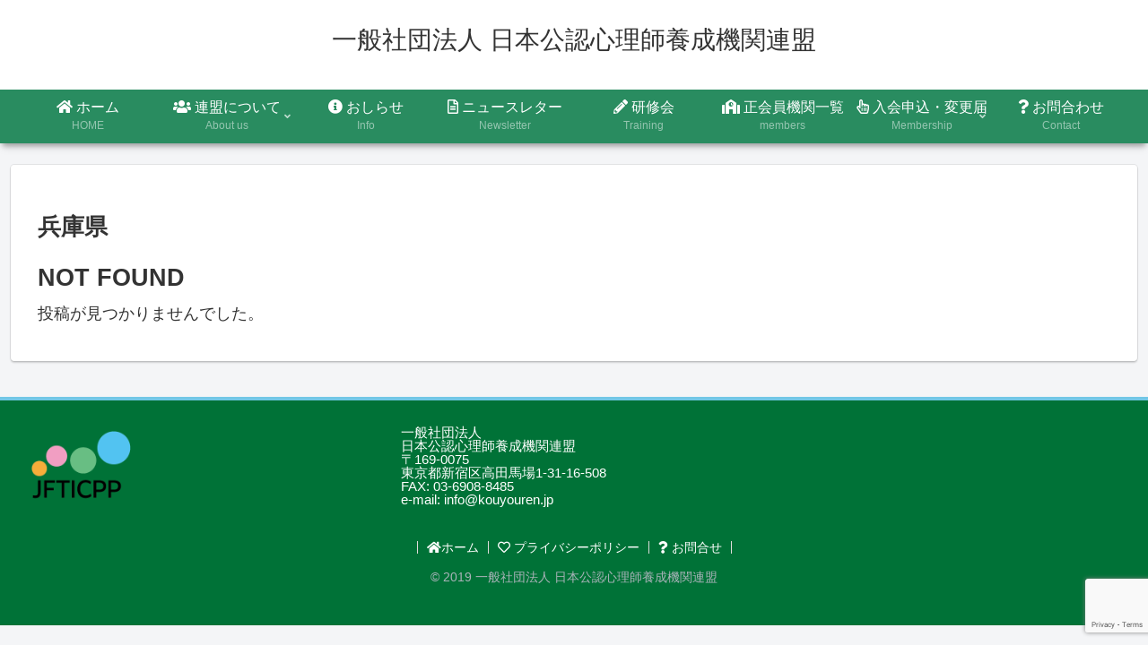

--- FILE ---
content_type: text/html; charset=utf-8
request_url: https://www.google.com/recaptcha/api2/anchor?ar=1&k=6LeRfS4pAAAAALw2rBQbZPHUZDAq-rtpOOHNkhzJ&co=aHR0cHM6Ly9rb3V5b3VyZW4uanA6NDQz&hl=en&v=TkacYOdEJbdB_JjX802TMer9&size=invisible&anchor-ms=20000&execute-ms=15000&cb=s7h100ndnz1w
body_size: 45686
content:
<!DOCTYPE HTML><html dir="ltr" lang="en"><head><meta http-equiv="Content-Type" content="text/html; charset=UTF-8">
<meta http-equiv="X-UA-Compatible" content="IE=edge">
<title>reCAPTCHA</title>
<style type="text/css">
/* cyrillic-ext */
@font-face {
  font-family: 'Roboto';
  font-style: normal;
  font-weight: 400;
  src: url(//fonts.gstatic.com/s/roboto/v18/KFOmCnqEu92Fr1Mu72xKKTU1Kvnz.woff2) format('woff2');
  unicode-range: U+0460-052F, U+1C80-1C8A, U+20B4, U+2DE0-2DFF, U+A640-A69F, U+FE2E-FE2F;
}
/* cyrillic */
@font-face {
  font-family: 'Roboto';
  font-style: normal;
  font-weight: 400;
  src: url(//fonts.gstatic.com/s/roboto/v18/KFOmCnqEu92Fr1Mu5mxKKTU1Kvnz.woff2) format('woff2');
  unicode-range: U+0301, U+0400-045F, U+0490-0491, U+04B0-04B1, U+2116;
}
/* greek-ext */
@font-face {
  font-family: 'Roboto';
  font-style: normal;
  font-weight: 400;
  src: url(//fonts.gstatic.com/s/roboto/v18/KFOmCnqEu92Fr1Mu7mxKKTU1Kvnz.woff2) format('woff2');
  unicode-range: U+1F00-1FFF;
}
/* greek */
@font-face {
  font-family: 'Roboto';
  font-style: normal;
  font-weight: 400;
  src: url(//fonts.gstatic.com/s/roboto/v18/KFOmCnqEu92Fr1Mu4WxKKTU1Kvnz.woff2) format('woff2');
  unicode-range: U+0370-0377, U+037A-037F, U+0384-038A, U+038C, U+038E-03A1, U+03A3-03FF;
}
/* vietnamese */
@font-face {
  font-family: 'Roboto';
  font-style: normal;
  font-weight: 400;
  src: url(//fonts.gstatic.com/s/roboto/v18/KFOmCnqEu92Fr1Mu7WxKKTU1Kvnz.woff2) format('woff2');
  unicode-range: U+0102-0103, U+0110-0111, U+0128-0129, U+0168-0169, U+01A0-01A1, U+01AF-01B0, U+0300-0301, U+0303-0304, U+0308-0309, U+0323, U+0329, U+1EA0-1EF9, U+20AB;
}
/* latin-ext */
@font-face {
  font-family: 'Roboto';
  font-style: normal;
  font-weight: 400;
  src: url(//fonts.gstatic.com/s/roboto/v18/KFOmCnqEu92Fr1Mu7GxKKTU1Kvnz.woff2) format('woff2');
  unicode-range: U+0100-02BA, U+02BD-02C5, U+02C7-02CC, U+02CE-02D7, U+02DD-02FF, U+0304, U+0308, U+0329, U+1D00-1DBF, U+1E00-1E9F, U+1EF2-1EFF, U+2020, U+20A0-20AB, U+20AD-20C0, U+2113, U+2C60-2C7F, U+A720-A7FF;
}
/* latin */
@font-face {
  font-family: 'Roboto';
  font-style: normal;
  font-weight: 400;
  src: url(//fonts.gstatic.com/s/roboto/v18/KFOmCnqEu92Fr1Mu4mxKKTU1Kg.woff2) format('woff2');
  unicode-range: U+0000-00FF, U+0131, U+0152-0153, U+02BB-02BC, U+02C6, U+02DA, U+02DC, U+0304, U+0308, U+0329, U+2000-206F, U+20AC, U+2122, U+2191, U+2193, U+2212, U+2215, U+FEFF, U+FFFD;
}
/* cyrillic-ext */
@font-face {
  font-family: 'Roboto';
  font-style: normal;
  font-weight: 500;
  src: url(//fonts.gstatic.com/s/roboto/v18/KFOlCnqEu92Fr1MmEU9fCRc4AMP6lbBP.woff2) format('woff2');
  unicode-range: U+0460-052F, U+1C80-1C8A, U+20B4, U+2DE0-2DFF, U+A640-A69F, U+FE2E-FE2F;
}
/* cyrillic */
@font-face {
  font-family: 'Roboto';
  font-style: normal;
  font-weight: 500;
  src: url(//fonts.gstatic.com/s/roboto/v18/KFOlCnqEu92Fr1MmEU9fABc4AMP6lbBP.woff2) format('woff2');
  unicode-range: U+0301, U+0400-045F, U+0490-0491, U+04B0-04B1, U+2116;
}
/* greek-ext */
@font-face {
  font-family: 'Roboto';
  font-style: normal;
  font-weight: 500;
  src: url(//fonts.gstatic.com/s/roboto/v18/KFOlCnqEu92Fr1MmEU9fCBc4AMP6lbBP.woff2) format('woff2');
  unicode-range: U+1F00-1FFF;
}
/* greek */
@font-face {
  font-family: 'Roboto';
  font-style: normal;
  font-weight: 500;
  src: url(//fonts.gstatic.com/s/roboto/v18/KFOlCnqEu92Fr1MmEU9fBxc4AMP6lbBP.woff2) format('woff2');
  unicode-range: U+0370-0377, U+037A-037F, U+0384-038A, U+038C, U+038E-03A1, U+03A3-03FF;
}
/* vietnamese */
@font-face {
  font-family: 'Roboto';
  font-style: normal;
  font-weight: 500;
  src: url(//fonts.gstatic.com/s/roboto/v18/KFOlCnqEu92Fr1MmEU9fCxc4AMP6lbBP.woff2) format('woff2');
  unicode-range: U+0102-0103, U+0110-0111, U+0128-0129, U+0168-0169, U+01A0-01A1, U+01AF-01B0, U+0300-0301, U+0303-0304, U+0308-0309, U+0323, U+0329, U+1EA0-1EF9, U+20AB;
}
/* latin-ext */
@font-face {
  font-family: 'Roboto';
  font-style: normal;
  font-weight: 500;
  src: url(//fonts.gstatic.com/s/roboto/v18/KFOlCnqEu92Fr1MmEU9fChc4AMP6lbBP.woff2) format('woff2');
  unicode-range: U+0100-02BA, U+02BD-02C5, U+02C7-02CC, U+02CE-02D7, U+02DD-02FF, U+0304, U+0308, U+0329, U+1D00-1DBF, U+1E00-1E9F, U+1EF2-1EFF, U+2020, U+20A0-20AB, U+20AD-20C0, U+2113, U+2C60-2C7F, U+A720-A7FF;
}
/* latin */
@font-face {
  font-family: 'Roboto';
  font-style: normal;
  font-weight: 500;
  src: url(//fonts.gstatic.com/s/roboto/v18/KFOlCnqEu92Fr1MmEU9fBBc4AMP6lQ.woff2) format('woff2');
  unicode-range: U+0000-00FF, U+0131, U+0152-0153, U+02BB-02BC, U+02C6, U+02DA, U+02DC, U+0304, U+0308, U+0329, U+2000-206F, U+20AC, U+2122, U+2191, U+2193, U+2212, U+2215, U+FEFF, U+FFFD;
}
/* cyrillic-ext */
@font-face {
  font-family: 'Roboto';
  font-style: normal;
  font-weight: 900;
  src: url(//fonts.gstatic.com/s/roboto/v18/KFOlCnqEu92Fr1MmYUtfCRc4AMP6lbBP.woff2) format('woff2');
  unicode-range: U+0460-052F, U+1C80-1C8A, U+20B4, U+2DE0-2DFF, U+A640-A69F, U+FE2E-FE2F;
}
/* cyrillic */
@font-face {
  font-family: 'Roboto';
  font-style: normal;
  font-weight: 900;
  src: url(//fonts.gstatic.com/s/roboto/v18/KFOlCnqEu92Fr1MmYUtfABc4AMP6lbBP.woff2) format('woff2');
  unicode-range: U+0301, U+0400-045F, U+0490-0491, U+04B0-04B1, U+2116;
}
/* greek-ext */
@font-face {
  font-family: 'Roboto';
  font-style: normal;
  font-weight: 900;
  src: url(//fonts.gstatic.com/s/roboto/v18/KFOlCnqEu92Fr1MmYUtfCBc4AMP6lbBP.woff2) format('woff2');
  unicode-range: U+1F00-1FFF;
}
/* greek */
@font-face {
  font-family: 'Roboto';
  font-style: normal;
  font-weight: 900;
  src: url(//fonts.gstatic.com/s/roboto/v18/KFOlCnqEu92Fr1MmYUtfBxc4AMP6lbBP.woff2) format('woff2');
  unicode-range: U+0370-0377, U+037A-037F, U+0384-038A, U+038C, U+038E-03A1, U+03A3-03FF;
}
/* vietnamese */
@font-face {
  font-family: 'Roboto';
  font-style: normal;
  font-weight: 900;
  src: url(//fonts.gstatic.com/s/roboto/v18/KFOlCnqEu92Fr1MmYUtfCxc4AMP6lbBP.woff2) format('woff2');
  unicode-range: U+0102-0103, U+0110-0111, U+0128-0129, U+0168-0169, U+01A0-01A1, U+01AF-01B0, U+0300-0301, U+0303-0304, U+0308-0309, U+0323, U+0329, U+1EA0-1EF9, U+20AB;
}
/* latin-ext */
@font-face {
  font-family: 'Roboto';
  font-style: normal;
  font-weight: 900;
  src: url(//fonts.gstatic.com/s/roboto/v18/KFOlCnqEu92Fr1MmYUtfChc4AMP6lbBP.woff2) format('woff2');
  unicode-range: U+0100-02BA, U+02BD-02C5, U+02C7-02CC, U+02CE-02D7, U+02DD-02FF, U+0304, U+0308, U+0329, U+1D00-1DBF, U+1E00-1E9F, U+1EF2-1EFF, U+2020, U+20A0-20AB, U+20AD-20C0, U+2113, U+2C60-2C7F, U+A720-A7FF;
}
/* latin */
@font-face {
  font-family: 'Roboto';
  font-style: normal;
  font-weight: 900;
  src: url(//fonts.gstatic.com/s/roboto/v18/KFOlCnqEu92Fr1MmYUtfBBc4AMP6lQ.woff2) format('woff2');
  unicode-range: U+0000-00FF, U+0131, U+0152-0153, U+02BB-02BC, U+02C6, U+02DA, U+02DC, U+0304, U+0308, U+0329, U+2000-206F, U+20AC, U+2122, U+2191, U+2193, U+2212, U+2215, U+FEFF, U+FFFD;
}

</style>
<link rel="stylesheet" type="text/css" href="https://www.gstatic.com/recaptcha/releases/TkacYOdEJbdB_JjX802TMer9/styles__ltr.css">
<script nonce="rRDm3jcThKcV9dAqZ5H2KQ" type="text/javascript">window['__recaptcha_api'] = 'https://www.google.com/recaptcha/api2/';</script>
<script type="text/javascript" src="https://www.gstatic.com/recaptcha/releases/TkacYOdEJbdB_JjX802TMer9/recaptcha__en.js" nonce="rRDm3jcThKcV9dAqZ5H2KQ">
      
    </script></head>
<body><div id="rc-anchor-alert" class="rc-anchor-alert"></div>
<input type="hidden" id="recaptcha-token" value="[base64]">
<script type="text/javascript" nonce="rRDm3jcThKcV9dAqZ5H2KQ">
      recaptcha.anchor.Main.init("[\x22ainput\x22,[\x22bgdata\x22,\x22\x22,\[base64]/MjU1OmY/[base64]/[base64]/[base64]/[base64]/bmV3IGdbUF0oelswXSk6ST09Mj9uZXcgZ1tQXSh6WzBdLHpbMV0pOkk9PTM/bmV3IGdbUF0oelswXSx6WzFdLHpbMl0pOkk9PTQ/[base64]/[base64]/[base64]/[base64]/[base64]/[base64]/[base64]\\u003d\x22,\[base64]\x22,\x22wphhHQFjWUNGT31xMHDCl0/Cg8KSIi3DgD3DuwTCowzDkg/[base64]/w4txJsOdFMKOVTpMQDFow7bDhcOewp1twq7DuDwdwoUWwpjClDPChgJywpHDiSjCgMK8VA5lYxTCsMKzbMO3wowRaMKqwqXCvynCmcKOK8OdEDfDthcKwrHCgD/[base64]/DkV/Dq2IfP8Ofw4NqRMKEHxbCkGbDoAdBw5ZMMR3Dh8KFwqw6woPDoV3DmkdbKQ1HDsOzVRoEw7ZrCcOYw5dswrlXSBsiw7gQw4rDtMOsLcOVw4/CqDXDhnsyWlHDkcKENDtiw6/CrTfCt8KPwoQBehvDmMO8D2PCr8O1FHQ/[base64]/Dh8OUwr/Ch8KqwqHDjMO/V8KPwqgpUMKpw5IzwqfChxsVwpRmw4PDoTLDogMVB8OEBcOKTylRwp0aaMK6AsO5eSFlFn7DmgPDlkTCpDvDo8OsYcOswo3DqjJWwpMtYsKyEQfCnsO0w4RQQ1Vxw7Iqw5ZcYMOJwrEIIl/DlyQ2wrFVwrQ0Z1spw6nDusO2R3/[base64]/f27CtMOLNcOPwpBFw7V2wpITw6xnwpEEw4LCu3LCvEN/BcOAWUNqUcO6HcOWORHCoxsnFUBIEBUzJ8KewrdAwoxcw4HDmsORCcKdCsOKw5jCicKaemHDj8KCw6jDkyAvwrhDw7/[base64]/w411w5jCv8OiFsOnAsOBFcOVEFIwWxLDqULCv8KVCxZgw6oJw7PDvVFhF1DCrV9cZsOeM8OVw5jDu8ODwr3DthDCk1bDn1dsw6XCrifCssOcwrLDmxnDl8Oqwp9Uw5diw6Qmw4AwMSnCnD/DoGUfw7TCnGR2AMOBwqccw497BcKBw6jDj8ORHsKXw6vDnTXDi2fChxLDssOgCSMtw7pCfSNdwqbDlnBHRijCkcKFN8KnYlTCuMO4ScOoX8K4FgbDtD/CmsKlQgsoZ8OIbsKcwrfDuT/DvWoFwpHDi8OYTcOaw5PCg1HDpsOMw6bDjcKZIMO2w7bCoRpPw4pdLcK0w4/CnVdoM2/Cl1hFw7XCnMO7ZMOBw63CgMKjCsKqwqdTfMOWM8KjEcOsSXd6wqc6wpRow5ELwrvDg2tIwr5qTnrCtGs8wpzDkcOvFwQ8UHFoBATDocOWwojDkT5ew6g4PDR9MG9UwosPbVoQG0sjGnHCoRR7w5vDggLChcKZw7/CjHJBIGMFwqLDrVPCn8OYw4Rpw5dFw5bDscKEwrEwfjrCtcKBwpUdwqJhwozCo8K4w6/DoFdlXhJaw7BTPWAfcQnDncKcwp5aa3NmU0cFwqPCunPDhUnDsAvCjjrDg8K5ZDQjw7bDiChyw4TCv8O7Jw7Dg8OkVsK/wqB4bMKKw4ZzbgDDknjDu2zDqm99wotTw5IJZsK1w4Y/wp57LDNlw4fCgx/DuXEHw4l2fBrCu8KfQD0vwosAbcOiUsOQwovDn8KDWWhGwqMzwogKKcOrw6AdJ8Klw4V/ZsKtwrNAQcOqwoQkI8KCDMOAIsKJFsOWM8OOPyzDqsKuw70WwrTDlB/Dl3rCkMO5wp4yW3wHFnPCssOhwqvDkAfCqMK5W8KxBg0oHcKKwrt0R8O3wrUkQMOzwodjXsOfOMOWw6YMZ8K1WMOowpvCqVBzw7Agf3rDpW/Ct8KAw7XDojgZRhDDmcOjwqgPw6DCuMO3wq/DiVfCvCkzMgMIGcOcwpxZTcOtw73DlcKiSsKhM8KmwowFwq/[base64]/CiMO3wpLDn0vDscONJsKjwoPCmwxHeFYWKlTCgcKVwpgxw7BRwqU4PsKlAcKxw4zDhDDCkBtUw5wIDjrCvMOXwq0GVRkqfMKxwr0uVcOhb2Rlw4U8wo1JBTzCp8O5w4/Cr8OGBgFbw57DosKAwpTDuh/DnGzDkVHClMOlw7Vww68Rw4TDuUzCoDEywrAucD3DpcKsITDDjcKpLj/CnsOLFMK8TRHDvMKMw4LCn00HM8Knw5HCvS5vw7lQwq3DiRMRwp4qVAFuc8O7wr1Tw4R+w5EaER1/w7ErwoZoWmYuC8OGw6nDhk5lw4BcdUoRRFnDicKBw44JRcOzK8O3L8OkYcKewpnCljgDw6rChMOECsK/[base64]/Ck8KlwqvCtsKOUXnDoQB4wozDnXA5w4XCrCzCoB18I3hfYcKNDgY/RBPCuWDCtcO+w7TCisOEOEjClErCjkk8SAjCqcOTw64Hw4pfwqlXwqV3bUfDkETDkcOCe8OAPsKVSTwmwpfCjFwlw6HCiljCjsOCFsOmTUPCoMOuwrPClMKuw7wMw6nCpsOPwqfCkFg9wrIyGSXDjsKbw6jCssKbeStaOT06wpg/RsKvwodML8O/wp/[base64]/CqcOCwp58wq7Cu8KnG8OjYn3Dp8OpLFRRYUETccOiIFsrw6pwD8OGw57DlFB+KjHCqynCg0k4XcKyw7phJEBKdB/[base64]/DoMO/[base64]/CngvDrMOxWMKLSWPDpsK4J1N2V8OMJAXCmcKJGMKGw45jJT8Vw7vDoMOywrbDvC9twp3DpMKzaMKnJcK7BBrDgWxpVD/DjnDCtgPDsQUvwp1BFMOmw5l9L8OAcsK3H8O1wodEPG/Co8Kaw4BmOcOgwoxMwr/ClzpXw5PDjxlIeX1zKSDCrcK3w6FxwqTCtcO2wqN+w6/DlGYVw6M1SsKgQcOwSsKMwo/CicKZCwfCgxkZwoEpwqs8wpoDwpx+aMOZwozCqmMMH8OsA0DDtMKOKCLDqERnJxTDsDXDu3DDsMKbw558woF+CyLDlhUXwojCgMK1wqVNTcKrMz7DuAPDncOdw70ZVMOtw4l3VMOMw7TCusKgw4/DlcKfwqcLw64GV8OLwpMlwrHCrHxBOcO1w5LCjTxWwo7CgcOFNCJow4wnwrbCk8KGwrU3fMK2wpYGw7/DqcODCsKYKcOiw54IXjXCpsO2w7JGCD3DukbCiQw7w5/CtmAIwqrChMOFOcKlKjwDwqbCu8KqPWfDh8KmB0vDnErDohzDjTwkfsOwAcObYsO4w5ZDw5kywr/DncK7wovCoxLCq8OBwrgLw7XDjELCnXR3MjMIAz7CucKtwp8bG8OVw5lUwrMnwrhYLcKXw5/DhMOiNDF1E8OzwpVfw7HCoBxMLMOFQWHCg8OXa8Krc8OywotMw5JmQMOdG8KbT8ONw53DpsKyw4zCnMOIBi/DiMOMwp08w5jDoVpcwp1Qw63DpxMuwpPCvkJTw5PDscK1GQU8BMKBw7hgOXHDk0zDgMKtwokzwpvClgHDq8Kdw7wBYhsjwoMdw4DCr8KoWMK6wqDDsMKkw5cYw73CgcOWwp0LKsKFwpBaw4/Cry0wDCE2w7XDlV4Bw4rCjcKfDMOawopiJMOwbcKkwrhXwqHCvMOEwoDDjBLDoQLDrQzDuiXChsKBdUjDscOiw7lSYBXDpAvCnyLDqx/DjiUnwrXCu8O7BgUewoMGw7vDgcOBwrc4FMKFc8Ksw4dcwqN9WcKcw4/[base64]/[base64]/[base64]/MjfCtMKLaz1MWkdGwrQPwqzCoyHCtEBLwoAZNcO1asOrwrlPYcOQMn4fw4HCvsKUa8O3wo/[base64]/Dq8O/[base64]/CjQPCuMO4w5J7wqfDjsKkVcKCwrcdHw52wqvDs8KAZjplO8O8WcOVJ1DCucOdwod4MMKlHHQuw6/CpcKiccKCwoHCghjDuhggSCZ4Z3bCi8KNwqHCnmoyRMO7P8O+w6DCscORAMOQw5w9LsODwpEZwpwPwpXCvcKhTsKdw4/DgsK/KsOuw73DpsOew5HDmnfDlRg5w4NCMcKRwoLClcKFfsKYw6XDnMOgYzJkw7vDlcO5GcO0W8KSwo9QUsOJRsOIw5xGWMKwYRsDwrbCicOlChVWHcKhw5fDmDwKCm/Dm8OvRMOVeFlRU2jDtMO0HxcEPXAfB8OgbRnDuMK5d8KmOMOdwq7DmMOKaBrCgk5tw63DrMKgwq7DicO0aRPDkXDDgMOKw5g9MgLDjsOawrDCgsKXLsKnw7cAEnbCgFdvB0jDgcOsMUHCvVTCj1lSwr9uByHCqgV2w4PDuC9xwprCnsOXwoDCuh/Dn8KLwpRbwpvDj8OLw6QWw6R3wr3DrD3CssOeN2sQV8KJEBUUGcOUwobCmcOZw5LCpsKzw4LChsK4WmHDo8Odw5fDhMOrM28tw55eGAZAMcO7IsKdX8KVwpBIwqViGh4Ww47DjFZLwq4ww63CrDIiwo/CusOJw7rCuWRlWjtwWCXCkMOAIlwawopWUsOHw5plfMOMMsOFw47CpzrCosOCwrjCjl0nw5nDoSHCoMOmf8KKw73DlzA4wps+BcOow48XXk/CoBYaV8OSw4jDsMOsw5rCgDpYwp4zHQfDryLCtErDvMKReyNiwqPDosK+w6nCu8KTwrPCpcK2I0nCscKlw6fDmEAFwrXCp3fDssO8W8Kcw6HCvMKmSSLDlFjCpMK8LcKTwqLCp317w4XCvsK8w40rHsKvPU/CqMKcTWtqw4zCugFCA8OkwpFWbMKawqBTw5M9w74awpYFXsKkw6vCrsK6wpjDvMKVBW3Drk7Dk27CgzdkwqrDvQsVY8KWw71CYcK4MyMjHhx2EsOawqbDhMKnw6bCm8KPS8OHM1gxdcKse3BXwrfDisOOw43CvMOSw54nwqlqBsOfwr/DkCTCjEVXw6RIw6ViwqHCn2cGDmxFwopaw7LChcKdb1QEdMO5w58QCmxFwoEmw50CL3UiwpjChgrDqFQycMKULzXCjsOhEnZaMknDhcO/wonCsDIlfsOlw5bCqRIAC1nCuA7Dk3p4w41DNMOCw4zCr8KpXCkDw7bCqw7CojZWwrIdw7fCmmFNYBY6wp7DhsK1NsKgCyTDiXrDoMKiwobCrUgYa8KAei/DlBTCiMKuwpVgTiLCg8K0bBkkBgnDmMObwoVpw5bDrcO8w6vCqsO5wqDCqjXCuX49HWBAw7DCvsOfVTLDhcOxwoxjwoDDp8OgwoDCl8O3w5fCvsOow7TCtsKBCsOLfsK0wpPCh3Zaw7LChAUOfcO1JgU7NcOQw4Ncwohkw6jDp8KNEV5/wpcORsOWwq56w5nCrC3CpVLCpWUcw5fCgV1Vw4JPE2/CmFTDnMOxEsKYZBINJMKzW8OgbmjDjhzDusOUJ0TDoMOgwr3CrTsRc8OhbcKww4ssfcKIw4jCqRE3w7jCs8OoBRfDgDrCgsKLw6vDsA7Dg0onTsKpNSDDri/Cn8O8w6Aua8KtVh0kZ8Klw77CmDDDisKtB8OAw6LDrMKBwoN6QzDCr2LDjiMfw7tYwrDDkcKow6zCu8K+w47DlwdzSsKVeUh2METDviUDwprDoHbCoWDCn8Oiwog3w50gFMK+eMOYYMKbw6t5bjvDvMKJw41+aMOwAB7CnsOywo7CoMOscTLCnjxEQMKCw6HCk3/[base64]/DicOMwr7Cn8OHw4zDvsK4wpltwpPDsDowwrsuPUJQXcKHw4DDiwfCowbCqAp6w4/CisKVIVfCpAJLWVPCumHCgEhEwqFIw5zCh8Kpw57DrE/[base64]/CuMK+F8KAw4k/Z8OrKsK5V8OUQDZrJ8OwNlZqEznCgwPDmDZ3MMOfw6bCq8OSw6RPTELDggJnwrXDoB7DhEYIwqDChcK0TRrCnkbCgMO6dUjCj17DrsOcCsOWGMKpw5/DjMODwpNzw6nDtMOILS7DrSbDnVrCjmtNw53DmB8XRmEqWcOMacKEw5DDvMKeF8OHwpEHMsOvwr/[base64]/wpvCnyrDt8Ktwo3DqlZXwo1Fw57CmMKTw4jCj23DqRcFwo/[base64]/aTldfEAnHhbDsGfCgmzDiQZxw5fCgGvCsnXCrcKcw500wqAsCXtNAsOYw5/[base64]/ClMOoTMOMQSbClXxyLMKGwpBhw4V9wqDCtsOEwpfCmsK8CMOZYSfDgMOFwpXCrlJnwrBqU8Kqw7ZyQcO6Mg3Du1XCvXQnJsKTTFbCuMKbwo/CpwjDnyXChMKvRk16wpTCgwHDn1/[base64]/wrjDjX3DuUjCmwzCmljDmRvCnRUHelscwprCujPDvsKGJwsxDSvDlMKgZAPDpSjDmwjCi8Kww4TDqMOMNWXDiE8/wqMjw6BBwodIwplkZcKnN0FJIFPCncKnw6pZw5stDcKUwrVHw7zCsUzCmcKwVcKsw6fCmMKRCMKXwojCm8OecMO+UMKkw67DjcOfwp80w7s+wqXDvC4xwpLCjVfDqMKRwqULw7zClsOhDmjCmMOHSj7CmG/DuMK7TSrDlcKxwovDsF0Twq1xw7sFOcKlFFNGYClEw7BzwqbCqCggS8OWS8K4XcOOw4jCi8O/PwDChsOUd8KXGcKowpwnw5Zqwq7CmMOiw79NwqLDlcKTw6EDwr7Dr2/[base64]/[base64]/DpMOQwqHDtTnCr8KSfGrCl8KNwojDpsKdw6TDh8OwZRLCkH/Cl8OTw4fCmcOJHMKzw5/DuxoiIgUBW8OodmhnE8OzRMO4C0dVwpfCrsOyd8KAXkVjwo/DnU8swrISHsK0wp/[base64]/CsVtcDMKMwrB+wqHCjU/CgH1Mwp/ChcOEwq3CgsKGw7QHHU1ZAXPCpBwKT8KrRSHDo8K/RXR+YcOvw7o9DxhjKsOIwp3CrEXDpMO7EMO/[base64]/CpmZTD33DikzDusOgwqEzN8KAVsOywpxsN8KkfMOGw5/CiCTClMOzw4x2e8OJTWo2f8KzwrrCnMOhwoTCtWV6w5xTwo3CvW44DBJJwpTCmmbDmAwjTCpZFkhbwqXDsTJBUilcZcO7w74Ew6bDlsKJZcK7w6JfMsKKAMKrX1l3w4rDujHDtcK9wrbCgnfDrH/CrjcIYi5wYywMCsK7w6d7w4xBNTJSw6PCgRIcwq7CvUo0woU7LRXCkmY1wprDlMO/w5BqKVXCrGTDhcKFHcKEwpTDokViDsK8wo7CscKgLUZ9w43DtMORScOSw5nDvAzDtXkUfcKnwr3DrMOPf8KlwpFKw5MBOGrCpMKMBBImAjnCjB7DusKRw4zDg8ONw5XCsMKqRMOEwqvDtjbDqCLDpVw+woTDrsOyQsKaA8K+OkclwpMzwqoCWADDjDMyw7/Dl3TCo3YrwrrDi0zCumgBw6HCv2IYw41Mw6vDugzDrwo9w6DCsFxBKHBbX1TDqQUFH8K5YmHCuMK9TcOKw4UjMcKjwojDk8OWw67ClEjCm2YrYQ8YdCoSw6LDhWZ1aCzDplN4wozCusOEw4RSE8OZwrfDvGgvIMKCQwDCsGvDhltoworDh8KCCTgaw4/CjR/Do8OgF8OVwodKwqcywosaFcOkQMKpw77DtsK6LAJPw5bDusK5w7AxT8OEw6bDjAjCoMOJwrlPwpPCosONwp7Cu8KnwpDDvMKPwpgKw4vDtcOZM34WS8OlwrLClcKwwo4oIzo3wpZdQUHCjxfDp8OUw4/CgMKtTMO6bCbDsk4HwrANw6tYworCrTvCssO/ZmzDikLDusOiwrLDqQLDqm/CnsOrwr1qAAzDsEMtwrZiw5t5w4NkBMKJFSV+w7vCh8Kow4nCojrCgirClUvCqzHCkTR+U8OILFVmfcKbwqzDrSMiw7HChjfDrMONBsKCLFfDucKbw73DvQ/DkwEGw7jCkQUBYWJhwoJcNMOdAMKJw4XCvHjCp0fDqMKgXsKSSCZYckEOw7nDqMOGw47Cq0MdTlHCi0UgNsOKKQZXeUTClB3DiH0HwpI/w5c2QMKzw6VJw7FZw654LcOpDl8ZP1LCuRbDqGhuHTxkRDrCtMOpw7I9w4nClMOFw7dsw7TCvMK5OlxzwoDCglfCo3ZzLMKKI8Kzw4fDmcKkwqfDrcOlF1HCm8ONPlfDtyRtZmZMw7N1wpVnw7rCqMKnw6/CkcK/wpYnai/DqFsrw5LCscOsTSk1wpp5w6EHw6DDisKJw7LDqMONYy1pwrkPwr5kQTXCusK9w4Z2wqBAwptlaVjDjMKoMjUICTXCqsK/McO/w6rDrMOxfsKew6YmO8OkwogXwqbCicKYZWBnwo1xw4A8wp1Nw7/[base64]/Do8KLP8KCwrReaAMuw4HCicO8CGLCnWhpwrQSw7V0C8KfYkofTcKwP2rDtwZhwrQhw5DDvcONQsKFZMKkwqVyw5bCqcK4YMKjXcKiSMKBGmo/wrrCg8KRKhnCmW3Dp8Kbf3EEMhYYAh3CoMOgO8Ojw7d/F8O9w6JiAFrCkhvCsmzCo2PCtsOLDUjCocOCD8Kuw7AseMKuIhXCksORawMHS8O/CCpKwpdKYsKyIhjDrsKrw7fCqDdzBcKJf0RgwrhRw4zDk8OAJ8KnR8Odw5tUwpTDvsK+w4fDplkxW8Ouwrhmw6PDqkMIw4/[base64]/[base64]/DtcOCMnnDqhjDkzHCoUjDmGrDoUzCuiTCs8KtPMKsNsKZH8KCUVPClXhPwqPClmQAFGgzDCbDo03CpgXCr8K7Rm5Cwrs2wpYFw4HDvsO1aloYw57CjsKUwp7DssK3wp3Dk8OVf3/[base64]/[base64]/wqjCijBTLmXDhsO8w7YhbTs4w4fDggLCgMKtw7sJw77DtxvDqwBFEFTChFHDonJ0OR/DtHHCiMKlwqjDn8OWw4kHG8OXZ8OpwpHDtgTCswjDmQPCmETDvGHChcKuw444w5M2w6J7bjzCrsO/wrnDp8KAw6XCvCHDhcOCw7poNwJrwp0fw6k2ZSbChsO6w5kkwrB4GFLDhcKVZcKhRkY8wrNFMxDDg8Ocw4HDiMO5aE3Cgy/CoMO6WMKHAcKpwpHCsMKPKR9EwoHCucOIK8OZR2jDknLDocKMw7sDLzDDsB/CgcKvw7bDk3B8M8OJw4Rfw78Rwr1QQR5AfxYAwpDCqQAsUsKDwrJtwr95wqjClMKvw7vCj3EbwrwKwqI9Q1BbwrZDwpY2w7nDsAs/[base64]/DgRhXHMK0wprCh8KCFMO3w7wIw5PCjCV4w4YaZMKAwqHCusOJb8O1b2XCmV0ydhloVz7ChhrCkcK7aFUEwr/Dl3pywqTDlsKJw7XCssOoDFbCvjDDhibDikFgEsOYLTUBwqLClcOGDsO4Om0VFcKCw7gaw5vDucOoXsKVWmDDqRLCp8KkF8O3CMKdw5pMwqDClSg5ZcK8w6wNwocyw5VXw5wWwqkiwr3Dq8K6UUvDqlZkVxXCpmnCsCQlY3kMwqE9w4jDqcOJwpFyVMK3FmR/OcOQBcKxSMKowrVjwpF3YsOTHx1fwrDCv8O8wrLDkhtVXWPCtRxUJcKdYGrCn1/DlnHCrsKyd8OswoHCgMOJd8O9dljCosOYwrpnw4wHYMOdwq/DuTrCq8KFSAkXwqAGwqjCnTbDoDvCpx0qwpFuMzPCjcOtwrzDqsK6aMKpwrrDpT/Dkh4uPyrCjz0SR3xuwrfCmcOSBcKqw5Y9wqrCmV/CqMKCFFTCpsKVwr7Dgx10w55HwofDoU/DksKWw7Eew6Y3VQbDsDDCvcKhw4cGw4rCscKnwqjCpsKFKCJlwoDDniwyIjbCosOuI8O4Y8OywqFsRsKSHMK/wpkaKXB3MAFewrDCsUzDpHBfPsOjYDLDjcKqJxPCtsKoJsKzw5Y9UhzCj0tSKwjDjio3wpNWw4TDiVAgw7IJDMKRWAs8M8OJwpIRwpNSWhdBCMOuwo8+S8KyYMKlK8OzegnDvMO/wqtUw7TDksODw4HDl8OfVgLDv8K3bMOUKsKBD1/DpCbCo8OYw67DrsOFw7tpw73DscO7w6LDocOqXCQySMKEwoJEw67Chn15flrDuVcFZMO6w5zCssO2w7guHsKwJcOGcsK6wr/CpwpkP8OBwo/[base64]/w4d3VcOWCSTCukBXwqgpZcKkIsKiwqUGw4TDr8OqJ8O3L8OYXlQHw63DpsKyR18Za8Kdwqwtw7vDoTfDm0nDvsKEw5ExegZTaHQ5wqpuw6A9w7Zlw5d+FEEmEWTDmgUQwqJBwrRqw6LCs8O7w7XCuwzCisKiUh7Cgi7DlcK/wq9Kwq42YxLChsKXGiMqbXg9PBzDgh1hw6nDo8KEIcO4W8OnSj4Nwph4wqHDmcOCwpJ1EcOSwqR5e8OGw5c7w4kKfww3w4zCl8OIwpjCksKbU8ONw7oSwo/DnMOQwrk/wowAwpjDqF4IMzXDs8KfU8KPwp5eVMO5TsKzbh/Dr8OGFH8KwqvCksKBZ8KCVEfDphXDqcKnF8K8AcKQWcKxwogqw4vClBFjw78kTsOhw6LDn8OuWFE7worCqsOVdsKUQkE5wp9VdMObwrRsK8KFCcOrwo86w6XCrHQ/IsKyFcKkOG/Di8OcR8O0wrjCqBI/KGlYIFcuJi8Zw6LDswFQasOFw6nDl8OOw5DDhsOcTcOawq3Dl8K3w6bDkwRFXcOZcVvDkMKVw5ZTw6nDpsK9Y8KNbx7CgDzCiC4ww5PCq8KawqNSE2h5D8KcPA/Cv8KjwqbCpWJLfsKVVmbDoS5Ow63DisOHdzzDqS1Cw5zDjVjCgTpYC3fCpCt2FyEFGcKww4vDvz3DmcK+Qnkgwo4/wprCt2crMsKkJiDDlCUFw6nCmkoGEMKVw5fCvSZeUm/CtMKSZjUiVDzCk2h4wqZTw6wUfWZGw6UhFMOvbMKHGw8GEnVTw4vCuMKBFWzCoggdVgzCgVt7X8KOIMK1w6k7cXRpw5ADw6/[base64]/Dk8KOYWfDjsKFQSHDqGQ7woElfMKyZ2Zuw7wHw5M3w63DqD3CjlZow4jDpcOvw4hEWMOuwqvDtMKgw6TDp2nCpQhXcynDuMOWZisowr1AwpFdw5bDoAlbHcKUSWUUeFPCu8KTwr/DvG1sw4AHBX0PBhFgw51jKDMJw7hPwqgTdwBYwozDn8Kjw7LCo8KYwo9JJ8OtwqvDhMKeMQLDr1LCiMOXOMOIUcOjw5PDpsK/cwBEPHHCkksuC8ODLcKcb0IsU2k1w6pMwrnCrcK8QGUUTsKFw7fDo8OmcsKnwrvDpMKLR2bDlFYnw44aIw10w6xzwqHDkcKvK8OlSRkPNsKCw48QOFFLdD/Dl8Oaw4RNw5XDoB3CnBImciROw51Hwr/DpMODwokpw5TCrhrCscKmBcOrw6vCiMO5XgnDiQDDo8Ovw6wabw8Aw68uwr9Uw5jCkHrDlHEoOsO+bCFQw7XCijLCnMOZEsKkDMO8AcK8w5TCkMKmw7B6ISRww5bCs8OYw6jDjsO5w7kgZMK1WMOfw65zwrLDnnrCpsKgw4/Cm0fDpV1jKAbDtsKVw7MDw6PDq33CocOPUcKIE8KAw4bDocK9w514wofDpgrCrcKTw5DCr2jCk8OECsOmUsOKSgnCpMKsQcKeHmp4woNAw4PDnnPDj8O2w7NAwpomG25ow4/CuMOxw4XDgMOww4LDi8KBw45mwqN1MMKdbcKVw7LCsMOlw57DlcKXwqo7w7/DgHVDZG8we8Oow6YXw5DCmVrDgynDvsO3wpHDr0zChMOEwqJWw5jCg0LDqzMlw7lTH8KVfsKVYlLDk8KswqIOA8KyS1MeU8KVwrJKw7bCjh7Dg8Ovw7MCCGEiwoMeZ3duw4ARZMOhHFzCm8KlX2zCgcOLMMKwIQDCqQ/CscOgw7fCjMKPFBhew6ZkwrhxC1paHcOgHsKZwqPCgsOZPGrDisOuwo8CwoI/w7VawpzDq8KhS8O+w7/DrHXDqmjCkcK1BcKgBDYPw53Co8K+worCuEtqw7jCg8KOw4ksGcOBNMOwZsOxXQpqY8Ocw5rCk3clYsOde3cuQgrCl2/[base64]/IWvCn8KxK8KEwp3CqsKXwqY2w7PCncKxMSjDgcKteEHCqMKSaXLCtA3CmcOTSTbCvwrDnMKAw5pjGsOoWMKbJMKpACnDgcOVTcK9BcOrXsKxw63DisKjBApxw5rCosKeCFXDtcOdG8K9fcO6wrh5wrZXccKRw73CtcOmesOTPxbCg2HCnsOOwqxMwqNjw5F5w6/DskPDrUHCnyPCpB7DgsOUEcO9wrrCrsKswo3CgMOfw77Dv2cIEsOeV1/DsQI3w7fDtkV5w6Z+E0zCo0TCgFbDusOmd8OaVsO3TsOKNhEZMy4uwoogTcKFw6XDv1QWw7k6wpzDlMKUbMK7w4h3w7DCgE7CgD8OEDbDj0rCmzw+w7RXw5VXTEXCtsO9w47Cq8Kbw4oNw77DoMO2w6ZMw6wqEMO2F8O6SsKoVMOBwr7ClcOqw4TDocKrDnh5Bi12wp/[base64]/Cq8O+wqTCh3DCnsKIScKYw7LDpMKBQ8OkworCkm/DvsOkO3XDglotVMOzw4XCo8KMCzBjw6BmwosrBT4PTcOOwofDiMKPwrLCinnCpMO3w7REFRjCo8KHZMKtwqTCjjZMwoLCicONw5gYLsOSw5lSbsObZi/DvMOVfhzDq03DiTTCjXrDosO5w6chwrDDp3ZmPAZ+w4nCn1fChz4mIEMoUcOXCcK7Mn/Dh8O3YVkZORfDqm3DrsOww7oPwpjDt8KRwpUZwqYEw57CjV/CrcKscwfCmU/Dq3lNw7rDjcKQw4Z8VcK4wpPCjFEnw4nCu8KIwpESw6vCq2NjOcOAQTrDtcKjJsOZw5Iyw5wVNE/DvMKYBRXCqm1qwq01QcOLwpbDvD3CocKGwrZ3w4XDiDQ3wqMnw5XCqTvDpgHDocKnw5vDugPDosKpw5rCn8KcwqtGw6nDlCxcYWFJwr9rWMKhbMOnF8OIwqJwZi/CvyLDiA3Dq8KrHEDDt8KjwoPCqCY4w4bCsMOyEHHClGdRZsKNZQfDj3cKAXp3KsO/DW4VZ3PDqGfDpU/Dv8Knw5vDmcOAecOdN27CssKdbEJ+JMK1w65zMD/Dv1VSLMKDwqTCk8K5YsKLwpnCgkLCp8Oyw64Lw5TDrC7Ds8Kqw69gwppSwofCnsKZQMKIw7RbwoHDqnzDlhpOw67DlS/CgAnDmcKCBsO0NsKuNmhuw7xVw5t4w4nDuQ9tNgM/[base64]/DmU1FBHbDqMOmDlIgw70bwrgQJGgWB8OnwprCvFfDm8OVcxzCicKEA1k0wqVlwpBxXsKdTcOkwos0w5jCrsOBw5oQwr5FwrAqAy3DrWrDpcKKClYzw5DCoTTCnsK3w4oLCMOhw5HCqjsFVMKDPXXCicOAdcOyw5g/[base64]/CtsOTwrDDuzHCtwfCuMKzwprDmcKeEsOzwoNYcGscf1XCkHjClHldw4HDisOpXB4aLsOfwq3ClhLCsSJKwojDoSlfbMKBH33DnC/DlMKyH8OFAxXDpsO7ecKxFMKLw7zDpA0ZBz7Ds0NzwoIjwpjDscKoecKhU8K1H8ONw67DucOSwo9kw4NPw7/DqVDDjEUnZEI4wplOw73DiBtTSz8oeAI5wrJxbCdLEMKGwqXCuwzCqBwzDcOqw6dqw7kPw7rDvcOvwqlPIWDDsMOoAl7CixwVwrhww7PCssKmdcOsw7FrworDtUJwAMOlwpvDl2LDjQPCvsKQw5JRwp12ME1gwrjDqMKcw5/Cqh16w7vDjsK5wotef2lvwrLDoSjDugEyw7/[base64]/DkcOsIyvCmjxIwqLCvcORP8KqJlV9w7LDoCQNVAEvw40FwoEoIcOeL8KkFjnDksKCdn3DisOPCG/Dt8OQGgh+NBUSWcKiwpsOEVg0wqhmDibCpUcoaAF/[base64]/DiMKtw4RaCcOrwrbCncKZwrwiAxkcacK7wpYyAsKNWBfCsVLCsW8LbMKlw6XChHpEa3sDw7rCg2kNw63DglEzNUtYEMOKBhNbw63Csj/CjcK8WcKtw53CgG9DwoZ7Xl0yUT7Ci8Ojw5Z+wpLCl8OGJXNlcsKNSw/Ciz/CqsKTPFh2MzDCisKEf0EpXhdSwqARw5/CigvDgsOHW8O4RHXCrMOPLXTClsKfEUFuw6TCv3vCk8Kew6DDgcOxw5EtwqnClMO0VzfCgk3DiFoTwpkVwp7ChD9Rw47CiiHClx5Cw5fDkSUabsKOw7vCuR/Dti9pwqknw5nClMKVwoJGDyNhIMKqXMKKKcOJwqR5w53Ci8KXw7E6ER0zMMKXCCYyPlgQwqLDjSrClihTKTgew4rCuRRyw5HCtE9tw4rDgnbDnMKtPcKgLw0mwpzCq8OgwrXDoMOXwr/DpsOCwqLCg8Kaw4HDmxXClTI0wpNkwpjDqBrDpMK2Pwp0SxA6w58qPXVlwrAyJMOjBWJUcHLCjcKFw6vDn8Kxwr9IwrZ9woVbR0PDiEvCkcKHVAxywopOA8OVTcKbw7wbc8O4wq8Aw6chBwNiw74ow445ecOrcWLCqm/ClyJew4fDsMKfwpPCm8Ksw4/DlgHCmGTDhcKzRcKSw4fCvcOSHMK6wrHDjQh5wohJP8KTw4g3wrFtwqnCm8K9KsKJwoFHwpBBbB3Ds8OqwqbCj0Elwr7Dr8OmTcOswq5gw5rCgU/CrsKsw7bCmcKLDSrDiyHCiMKnw6Q7wpjDs8KewrxSw7kREFnDhFrCkX/ClcOKOcK1wrh2bibCt8OLw7lkMDjCk8KCw6nDm3nChMOtwoHCn8Ote0kodMOLEVPCh8O6w5xCA8K1wo0WwqoMwqPDqcOzM27Dq8KsXBNOdsOTw5kqZnVkTADCmVPCgG9RwqQpwppff1sQEsOUw5VISAHDkgnCrzFPw6oUBm/[base64]/[base64]/[base64]/[base64]/[base64]/w4d0wqBuwo/DkljDjsOfBcKNB3NmwpNsw4IiWGlFwppFw5rCjTE5wpd/IcOEwrfDtMKnwohRecK9VxZ/wpIIB8ORw5DCl1jDt2MlCiVCwqApwpDCusKtw4/Cs8OOw5jDu8KiJ8OYwrDDsAEGPMOJEsOjwpt5wpXDpMOUbFfDo8OsNxHCl8OcV8OsVXpRw7zChyHDq1HDuMKyw7TDjsKeTX1/[base64]/CriBMTsO7Px/ChkbDq8Odw6HDoDECLhfCuUnDlsK6OMK4w5LCoTzDvXrDhR9Fw7jDqMK5EETDmCUAWE7DpMOrWMOxE07Doj7DpMK7XMKqK8OZw5PDsHlyw4/DqcOpLCknw63Duw3DpzZ8wqdVwpzDhG9+YjTCpzDDgykVd3fDmTXDpG3CmhHChQVZESpvD2LCihgkPDkLw71ANsOBZEddYnLDvVt7w6B+dcOFWMOhdWdyVcOgwp/Ci25xbcKIU8OUX8OPw6cjw6t4w7bCmyYLwphjw5PDuyDCocKRUVXCgzgww4DCtsOOw4V/[base64]/JjsLwpc9YMK0w7PDtnNyw5XDgj8Fwo1Fw6/Dk8OUwq7Ds8K3w5XDvFpIwqTCkD9vBC7CmcOuw7cfEWVWKm3DjyvDqmhzwqJ8wrrClV8owprCp3fDgSbCu8KGMy7Dg0rDu0sxbh3CjcKUakcXw4/Dhm7CmR7CpHM0w4DCksOBw7LDlSpbwrYIScODdMOdw5PCvMK1YcK+DcKUwpXDssK/dsOGfsOSLcOUwqnCvsOLw40GwoXDmSEdw649wo1ew4p4wrLDvjDCuUPDrsOyw6nClkcSw7PDlcOiHjNpwoPDmTnCugfChjjDukxIw5cDw5gHw7EkLyVvO0xTCMOLKcODwq8Zw4XCoHJsNzUnwoXCt8O/MsKHX04cwr3DjsKcw4fDu8OKwoUow6TDqsOsJ8Kjw6XCpsO5cTIkw5/CkXfCmz7CuBLCkDvCj1jCnV8UWWs6wo9EwpzDtBBdwqfCpcKqw4TDqsOiwps4wrMlAcOgwpJGC2Muw6NZA8Otwqk8woseG3U4w6MvQCbCqsOPKCBTwoPDvh3DvcKdwr/CpcKywrLDtcKZEcKee8KqwpMiND9jMT7Cs8K8VcOPUcKlcMKMwrHDkkfCt3rDlw15KF4vLcKcdHbCplfCmA/[base64]/[base64]/DmsKZw4trw4XCtVQ7wrPDvk0/[base64]/DEAlUcOrw5XDh8O3wo/CqnzChcOtwpjDt0HCuQ3DrwDCjcKnIk3DhznCkQ/DqBJhwqsqwoBowrzDphwZwr/[base64]/wpNnwp/[base64]/[base64]\\u003d\x22],null,[\x22conf\x22,null,\x226LeRfS4pAAAAALw2rBQbZPHUZDAq-rtpOOHNkhzJ\x22,0,null,null,null,1,[21,125,63,73,95,87,41,43,42,83,102,105,109,121],[7668936,830],0,null,null,null,null,0,null,0,null,700,1,null,0,\[base64]/tzcYADoGZWF6dTZkEg4Iiv2INxgAOgVNZklJNBoZCAMSFR0U8JfjNw7/vqUGGcSdCRmc4owCGQ\\u003d\\u003d\x22,0,0,null,null,1,null,0,0],\x22https://kouyouren.jp:443\x22,null,[3,1,1],null,null,null,1,3600,[\x22https://www.google.com/intl/en/policies/privacy/\x22,\x22https://www.google.com/intl/en/policies/terms/\x22],\x22LQuCZLwkFYlns+6dvtuGnPQhUy4wPd+ZeHx6piMl2Ek\\u003d\x22,1,0,null,1,1764797383416,0,0,[221,218,110,228,132],null,[196,119],\x22RC-mEOTUnZd10KV0w\x22,null,null,null,null,null,\x220dAFcWeA489GAdIAEOdfj06mhgEan68-1v3mEZdSiULMioSfGrbh8JNHXGpMntygnYB7qqYDid1USF3rdJjwdnEUa1zy9UIgytFA\x22,1764880183203]");
    </script></body></html>